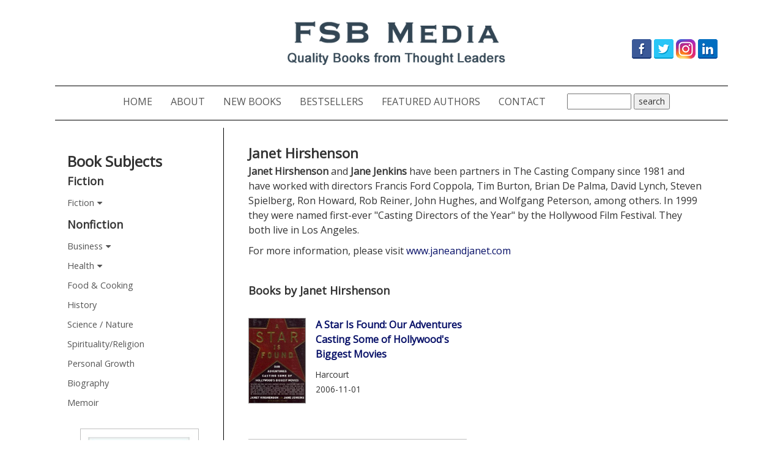

--- FILE ---
content_type: text/html; charset=UTF-8
request_url: https://fsbmedia.com/author-page.php?auth_id=Hirshenson
body_size: 14472
content:
<!DOCTYPE html>
<html lang="en">
  <head>
    <meta charset="UTF-8">
	<meta http-equiv="X-UA-Compatible" content="IE=edge">
	<meta name="viewport" content="width=device-width, initial-scale=1">
    <title>FSB Media & FSB Associates</title>
    <!-- Bootstrap -->
	<link href="css/bootstrap.css" rel="stylesheet">
	<link href="styles.css" rel="stylesheet" type="text/css">
    <link rel="stylesheet" type="text/css" href="https://fonts.googleapis.com/css?family=Open+Sans|Muli">
	<!-- HTML5 shim and Respond.js for IE8 support of HTML5 elements and media queries -->
	<!-- WARNING: Respond.js doesn't work if you view the page via file:// -->
	<!--[if lt IE 9]>
		  <script src="https://oss.maxcdn.com/html5shiv/3.7.2/html5shiv.min.js"></script>
		  <script src="https://oss.maxcdn.com/respond/1.4.2/respond.min.js"></script>
		<![endif]-->
<meta name="description" content="FSB Associates is the premier online marketing firm for books and authors, offering online book publicity, author branding, consulting and author websites." />
<meta name="keywords" content="FSB Associates, online marketing for books and authors, online book publicity, author branding, consulting, author websites" />
  </head>
  <body>
  
  <div class="container-fluid">
	  <div class="row">
	  	<div class="col-lg-offset-0 col-lg-12">
			<div class="social-header-main">
	<img class="main-logo" style="margin-left: 20px;" src="images/fsbmedia2019-header1.png" alt="FSB Media"/>
	<div class="social-header-icons">
		<a href="https://www.facebook.com/FSBAssociates" target="_blank">
			<img src="images/social-media/facebook2.png" />
		</a>
		<a href="https://twitter.com/FSBAssociates" target="_blank">
			<img src="images/social-media/twitter2.png" />
		</a>
		<a href="https://www.instagram.com/fsbassociates/" target="_blank">
			<img src="images/social-media/instagram.png" />
		</a>
		<a href="https://www.linkedin.com/company/fsb-associates.-web-publicity-for-books/" target="_blank">
			<img src="images/social-media/linkedin2.png" />
		</a>
	</div>
</div>	    </div>
      </div>
      
		<div class="row">
	  <nav class="navbar navbar-default center" role="navigation">
	    <div class="container-fluid">
	      <!-- Brand and toggle get grouped for better mobile display -->
	      	<div class="navbar-header">
	        	<button type="button" class="navbar-toggle collapsed" data-toggle="collapse" data-target="#defaultNavbar1" aria-expanded="false"><span class="sr-only">Toggle navigation</span><span class="icon-bar"></span><span class="icon-bar"></span><span class="icon-bar"></span></button>
			</div>
	      <!-- Collect the nav links, forms, and other content for toggling -->
  		<div class="navbar-inner">
	      <div class="collapse navbar-collapse" id="defaultNavbar1">
	        <ul class="nav navbar-nav">
	          <li class="active"><a href="https://fsbmedia.com">HOME<span class="sr-only">(current)</span></a></li>
	          <li class="active"><a href="about.php">ABOUT<span class="sr-only">(current)</span></a></li>
	          <li class="active" style="font-size: 16px;"><a href="book-list.php">NEW BOOKS<span class="sr-only">(current)</span></a></li>
	          <li class="active"><a href="bestseller-books.php">BESTSELLERS<span class="sr-only">(current)</span></a></li>
	          <li class="active"><a href="author-list.php">FEATURED AUTHORS<span class="sr-only">(current)</span></a></li>
	          <li class="active"><a href="https://fsbassociates.com/contact" target="_blank">CONTACT<span class="sr-only">(current)</span></a></li>
	          <li class="active"><div style="padding-top:12px; margin-left: 20px;"><form name="search" method="get" action="search-results.php">
	              <input name="title" type="text" id="title" size="12">
                  <input type="submit" name="search" id="search" value="search">
	          </form></div></li>
            </ul>
		 </div>
		</div>
	      <!-- /.navbar-collapse -->
        </div>
	    <!-- /.container-fluid -->
    </nav>
    </div>
	<div class="row">


	  <section class="col-md-9 col-sm-9 col-sm-push-3 main-content">
				<br>
                <div style="min-height:420px; margin-bottom:12px;"><span class="book_title_page">Janet Hirshenson</span><br>
                  <p><b>
Janet Hirshenson</b> and <b> Jane Jenkins</b> have been partners in
The Casting Company
since 1981 and have worked with directors Francis Ford Coppola, Tim
Burton,
Brian De Palma, David Lynch, Steven Spielberg, Ron Howard, Rob Reiner,
John
Hughes, and Wolfgang Peterson, among others. In 1999
they were
named first-ever "Casting Directors of the Year" by the Hollywood Film
Festival. They both live in Los Angeles.
</p>
<p>For more information,
please visit <a href="http://www.janeandjanet.com/">www.janeandjanet.com</a></p></p>
                  <p>  </p>
                    <br clear="left">
            <h4>Books by Janet Hirshenson</h4>
                  <br>
                                          <div class="books-by-subject-wrap" style="min-height: 200px;"><p><a href="book-page.php?isbn13=9780151012342" style=""><img src="books/astarcov2.jpg" class="fltlft" style="max-height:140px; margin-top:1px;" alt=""/><span class="book_title_list">A Star Is Found: Our Adventures Casting Some of Hollywood&#x27;s Biggest Movies</span></a></p>
                      <p style="font-size:.85em;">Harcourt<br>
						  2006-11-01</p>
                      </div>
                                       
                </div><br clear="left">
                <br clear="left">
      </section>

	
<!-- jQuery -->
<script src="js/jquery-1.11.3.min.js"></script>

<!-- FontAwesome -->
<script src="https://use.fontawesome.com/4a5ee6c8d5.js"></script>

<!-- Sidebar Menu JS -->
<script>
	jQuery(function($){
		
		// General
		$(".sb-menu > li#general-fiction-list").hover(function () {
		    $(this).children(".sb-dropdown-container#general-fiction-container").stop(true).slideToggle("slow");
		    $('#general-fiction-btn').toggleClass('sb-active');
		});
		// Business
		$(".sb-menu > li#business-list").hover(function () {
		    $(this).children(".sb-dropdown-container#business-container").stop(true).slideToggle("slow");
		    $('#business-btn').toggleClass('sb-active');
		});
		// Health
		$(".sb-menu > li#health-list").hover(function () {
		    $(this).children(".sb-dropdown-container#health-container").stop(true).slideToggle("slow");
		    $('#health-btn').toggleClass('sb-active');
		});

	});
</script>


<section class="col-md-3 col-sm-3 col-sm-pull-9 sidebar">
    	<br>
		  	<h3>Book Subjects</h3>
            <h4>Fiction</h4>
            	<ul class="sb-menu">
					<li id="general-fiction-list">
						<a class="sb-dropdown-btn" id="general-fiction-btn">Fiction</a>
				        <ul class="sb-dropdown-container" id="general-fiction-container">
				            <li><a href="books-by-subject.php?subject1=Fiction - General">General Fiction</a></li>
				        </ul>
				        <ul class="sb-dropdown-container" id="general-fiction-container">
				            <li><a href="books-by-subject.php?subject1=Fiction - Mystery">Mystery / Suspense / Thriller</a></li>
				        </ul>
				        <ul class="sb-dropdown-container" id="general-fiction-container">
				            <li><a href="books-by-subject.php?subject1=Fiction - Historical">Historical</a></li>
				        </ul>
				        <ul class="sb-dropdown-container" id="general-fiction-container">
				            <li><a href="books-by-subject.php?subject1=Fiction - Chick Lit">Chick Lit</a></li>
				        </ul>
				        <ul class="sb-dropdown-container" id="general-fiction-container">
				            <li><a href="books-by-subject.php?subject1=Fiction - Romance">Romance</a></li>
				        </ul>
					</li>
                 </ul>
                 <h4>Nonfiction</h4>
                 <ul class="sb-menu">
					<li id="business-list">
						<a class="sb-dropdown-btn" id="business-btn">Business</a>
				        <ul class="sb-dropdown-container" id="business-container">
				            <li><a href="books-by-subject.php?subject1=Business - General">General Business</a></li>
				        </ul>
				        <ul class="sb-dropdown-container" id="business-container">
				            <li><a href="books-by-subject.php?subject1=Management">Management / Leadership</a></li>
				        </ul>
				        <ul class="sb-dropdown-container" id="business-container">
				            <li><a href="books-by-subject.php?subject1=Marketing">Marketing & Sales</a></li>
				        </ul>
				        <ul class="sb-dropdown-container" id="business-container">
				            <li><a href="books-by-subject.php?subject1=Investing">Finance & Investing</a></li>
				        </ul>
				        <ul class="sb-dropdown-container" id="business-container">
				            <li><a href="books-by-subject.php?subject1=Entrepreneur">Entrepreneurship</a></li>
				        </ul>
				        <ul class="sb-dropdown-container" id="business-container">
				            <li><a href="books-by-subject.php?subject1=Personal Finance">Personal Finance</a></li>
				        </ul>
				        <ul class="sb-dropdown-container" id="business-container">
				            <li><a href="books-by-subject.php?subject1=Careers">Careers</a></li>
				        </ul>
					</li>
					<li id="health-list">
						<a class="sb-dropdown-btn" id="heatlth-btn">Health</a>
				        <ul class="sb-dropdown-container" id="health-container">
				            <li><a href="books-by-subject.php?subject1=Health - General">General Health</a></li>
				        </ul>
				        <ul class="sb-dropdown-container" id="health-container">
				            <li><a href="books-by-subject.php?subject1=Diet">Diet & Nutrition</a></li>
				        </ul>
				        <ul class="sb-dropdown-container" id="health-container">
				            <li><a href="books-by-subject.php?subject1=Fitness">Exercise & Fitness</a></li>
				        </ul>
					</li>
					<li><a href="books-by-subject.php?subject1=Cooking">Food & Cooking</a></li>
					<li><a href="books-by-subject.php?subject1=History">History</a></li>
					<li><a href="books-by-subject.php?subject1=Science">Science / Nature</a></li>
					<li><a href="books-by-subject.php?subject1=Religion">Spirituality/Religion</a></li>
					<li><a href="books-by-subject.php?subject1=Personal Growth">Personal Growth</a></li>
					<li><a href="books-by-subject.php?subject1=Biography">Biography</a></li>
					<li><a href="books-by-subject.php?subject1=Memoir">Memoir</a></li>
			    </ul>
		</section>
<section class="col-md-3 col-sm-3 col-sm-pull-9 sidebar">
	<div align="center" style="text-align: center; margin-top: 16px; margin-bottom: 12px; ">
	  <img src="books/onlinemarketing_cov.jpg" width="194" height="300" style="border: 1px solid silver;" alt="Online Marketing for Busy Authors"/></div>
	<div align="center" style="margin-top:16px; margin-bottom:16px;"><span style="font-size:.9em; font-weight:600;">Connect with Us:</span><br />
	<div class="social-header-icons">
		<a href="https://www.facebook.com/FSBAssociates" target="_blank">
			<img src="images/social-media/facebook2.png" />
		</a>
		<a href="https://twitter.com/FSBAssociates" target="_blank">
			<img src="images/social-media/twitter2.png" />
		</a>
		<a href="https://www.instagram.com/fsbassociates/" target="_blank">
			<img src="images/social-media/instagram.png" />
		</a>
		<a href="https://www.linkedin.com/company/fsb-associates.-web-publicity-for-books/" target="_blank">
			<img src="images/social-media/linkedin2.png" />
		</a>
	</div>
</div></p>
                  </div>
</section>
		<section class="col-md-12 footer">
<div class="row">
	  <nav class="navbar navbar-default center" role="navigation">
	    <div class="container-fluid">
	      <!-- Brand and toggle get grouped for better mobile display -->
	      	<div class="navbar-header">
	        	<button type="button" class="navbar-toggle collapsed" data-toggle="collapse" data-target="#defaultNavbar1" aria-expanded="false"><span class="sr-only">Toggle navigation</span><span class="icon-bar"></span><span class="icon-bar"></span><span class="icon-bar"></span></button>
			</div>
	      <!-- Collect the nav links, forms, and other content for toggling -->
  		<div class="navbar-inner">
	      <div class="collapse navbar-collapse" id="defaultNavbar1">
	        <ul class="nav navbar-nav">
	          <li class="active"><a href="https://fsbmedia.com">HOME<span class="sr-only">(current)</span></a></li>
	          <li class="active"><a href="about.php">ABOUT<span class="sr-only">(current)</span></a></li>
	          <li class="active"><a href="book-list.php">NEW BOOKS<span class="sr-only">(current)</span></a></li>
	          <li class="active"><a href="bestseller-books.php">BESTSELLERS<span class="sr-only">(current)</span></a></li>
	          <li class="active"><a href="author-list.php">AUTHORS<span class="sr-only">(current)</span></a></li>
	          <li class="active"><a href="https://fsbassociates.com/contact" target="_blank">CONTACT<span class="sr-only">(current)</span></a></li>
            </ul>
		 </div>
		</div>
	      <!-- /.navbar-collapse -->
        </div>
	    <!-- /.container-fluid -->
    </nav>
  </div>  <p align="center" class="isbn_text">Copyright &copy;2026 FSB Associates, LLC<br>
    <br>
    </p>
		</section>
  </div>
	 
  </div>
	<!-- jQuery (necessary for Bootstrap's JavaScript plugins) --> 
	<script src="js/jquery-1.11.3.min.js"></script>

	<!-- Include all compiled plugins (below), or include individual files as needed --> 
	<script src="js/bootstrap.js"></script>

	<!-- jQuery (necessary for Bootstrap's JavaScript plugins) --> 
	<script src="js/jquery-1.11.3.min.js"></script>

	<!-- Include all compiled plugins (below), or include individual files as needed --> 
	<script src="js/bootstrap.js"></script>

	<!-- Include js plugin -->
	<script type="text/javascript" src="owl-carousel/owl.carousel.js"></script>

	<!-- Basic stylesheet -->
	<link rel="stylesheet" href="owl-carousel/owl.carousel.css">
 
 	<!-- Default Theme -->
	<link rel="stylesheet" href="owl-carousel/owl.theme.css">

	<script>	
		$(document).ready(function() {

		  $(".owl-carousel").owlCarousel({
		    navigation : true
		  });

		});	
   </script>
  </body>
</html>